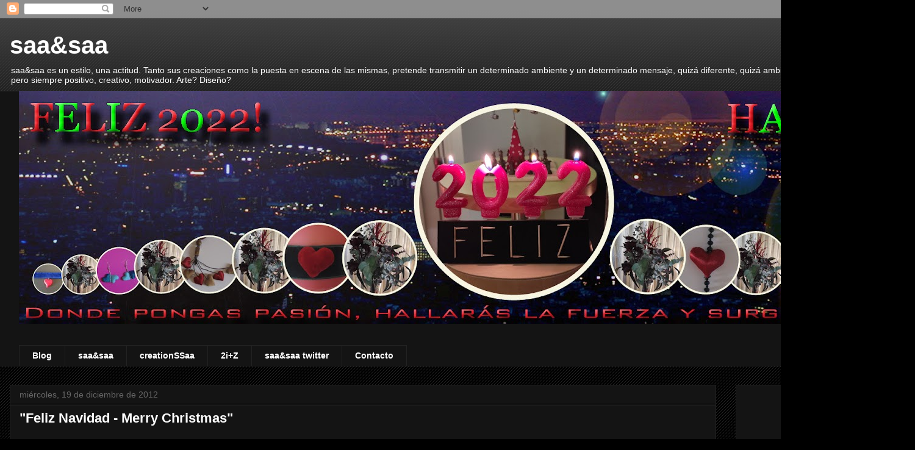

--- FILE ---
content_type: text/html; charset=utf-8
request_url: https://www.google.com/recaptcha/api2/aframe
body_size: 269
content:
<!DOCTYPE HTML><html><head><meta http-equiv="content-type" content="text/html; charset=UTF-8"></head><body><script nonce="TbXdqPrYcwUP2qJy5BQByQ">/** Anti-fraud and anti-abuse applications only. See google.com/recaptcha */ try{var clients={'sodar':'https://pagead2.googlesyndication.com/pagead/sodar?'};window.addEventListener("message",function(a){try{if(a.source===window.parent){var b=JSON.parse(a.data);var c=clients[b['id']];if(c){var d=document.createElement('img');d.src=c+b['params']+'&rc='+(localStorage.getItem("rc::a")?sessionStorage.getItem("rc::b"):"");window.document.body.appendChild(d);sessionStorage.setItem("rc::e",parseInt(sessionStorage.getItem("rc::e")||0)+1);localStorage.setItem("rc::h",'1769856458413');}}}catch(b){}});window.parent.postMessage("_grecaptcha_ready", "*");}catch(b){}</script></body></html>